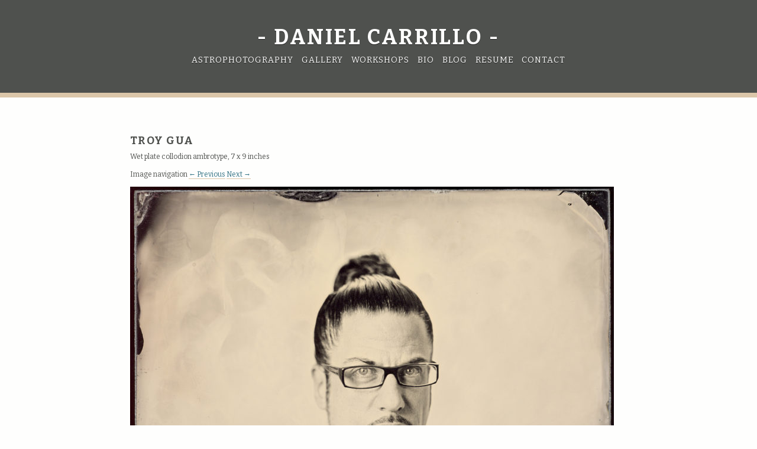

--- FILE ---
content_type: text/html; charset=UTF-8
request_url: https://www.daniel-carrillo.com/gallery/ambrotypes/troy1/
body_size: 5491
content:
<html lang="en-US">
<head>
<meta charset="UTF-8" />
<meta name="description" content="Wet plate collodion ambrotype, 7 x 9 inches" />
<meta http-equiv="X-UA-Compatible" content="IE=Edge,chrome=1">
<meta http-equiv="Content-Type" content="text/html; charset=UTF-8" />
<meta name="author" content="Shaun Kardinal, unkardinal.com" />
<meta name="viewport" content="width=device-width, initial-scale=1" />

<meta property="og:title" content="Daniel Carrillo &raquo; Troy Gua"/>
<meta property="og:site_name" content="Daniel Carrillo"/>
<meta property="og:image" content="https://www.daniel-carrillo.com/wp-content/uploads/troy11-260x326.jpg" />

<title>Daniel Carrillo &raquo; Troy Gua</title>

<link rel="profile" href="https://gmpg.org/xfn/11" />
<link rel="pingback" href="https://www.daniel-carrillo.com/xmlrpc.php" />
<link rel="apple-touch-icon" href="https://www.daniel-carrillo.com/wp-content/themes/carrillo2012/i/apple-touch-icon.png" />
<link rel="stylesheet" type="text/css" href="https://www.daniel-carrillo.com/wp-content/themes/carrillo2012/reset.css" />
<link rel="stylesheet" type="text/css" href="https://www.daniel-carrillo.com/wp-content/themes/carrillo2012/grids.css" />
<link rel="stylesheet" type="text/css" href="https://fonts.googleapis.com/css?family=Bitter:400,700,400italic" >
<link rel="stylesheet" type="text/css" href="https://www.daniel-carrillo.com/wp-content/themes/carrillo2012/style.css?v=DC2" media="screen" />

<meta name='robots' content='max-image-preview:large' />
<link rel="alternate" type="application/rss+xml" title="Daniel Carrillo &raquo; Troy Gua Comments Feed" href="https://www.daniel-carrillo.com/gallery/ambrotypes/troy1/feed/" />
<link rel="alternate" title="oEmbed (JSON)" type="application/json+oembed" href="https://www.daniel-carrillo.com/wp-json/oembed/1.0/embed?url=https%3A%2F%2Fwww.daniel-carrillo.com%2Fgallery%2Fambrotypes%2Ftroy1%2F" />
<link rel="alternate" title="oEmbed (XML)" type="text/xml+oembed" href="https://www.daniel-carrillo.com/wp-json/oembed/1.0/embed?url=https%3A%2F%2Fwww.daniel-carrillo.com%2Fgallery%2Fambrotypes%2Ftroy1%2F&#038;format=xml" />
<style id='wp-img-auto-sizes-contain-inline-css' type='text/css'>
img:is([sizes=auto i],[sizes^="auto," i]){contain-intrinsic-size:3000px 1500px}
/*# sourceURL=wp-img-auto-sizes-contain-inline-css */
</style>
<style id='wp-block-library-inline-css' type='text/css'>
:root{--wp-block-synced-color:#7a00df;--wp-block-synced-color--rgb:122,0,223;--wp-bound-block-color:var(--wp-block-synced-color);--wp-editor-canvas-background:#ddd;--wp-admin-theme-color:#007cba;--wp-admin-theme-color--rgb:0,124,186;--wp-admin-theme-color-darker-10:#006ba1;--wp-admin-theme-color-darker-10--rgb:0,107,160.5;--wp-admin-theme-color-darker-20:#005a87;--wp-admin-theme-color-darker-20--rgb:0,90,135;--wp-admin-border-width-focus:2px}@media (min-resolution:192dpi){:root{--wp-admin-border-width-focus:1.5px}}.wp-element-button{cursor:pointer}:root .has-very-light-gray-background-color{background-color:#eee}:root .has-very-dark-gray-background-color{background-color:#313131}:root .has-very-light-gray-color{color:#eee}:root .has-very-dark-gray-color{color:#313131}:root .has-vivid-green-cyan-to-vivid-cyan-blue-gradient-background{background:linear-gradient(135deg,#00d084,#0693e3)}:root .has-purple-crush-gradient-background{background:linear-gradient(135deg,#34e2e4,#4721fb 50%,#ab1dfe)}:root .has-hazy-dawn-gradient-background{background:linear-gradient(135deg,#faaca8,#dad0ec)}:root .has-subdued-olive-gradient-background{background:linear-gradient(135deg,#fafae1,#67a671)}:root .has-atomic-cream-gradient-background{background:linear-gradient(135deg,#fdd79a,#004a59)}:root .has-nightshade-gradient-background{background:linear-gradient(135deg,#330968,#31cdcf)}:root .has-midnight-gradient-background{background:linear-gradient(135deg,#020381,#2874fc)}:root{--wp--preset--font-size--normal:16px;--wp--preset--font-size--huge:42px}.has-regular-font-size{font-size:1em}.has-larger-font-size{font-size:2.625em}.has-normal-font-size{font-size:var(--wp--preset--font-size--normal)}.has-huge-font-size{font-size:var(--wp--preset--font-size--huge)}.has-text-align-center{text-align:center}.has-text-align-left{text-align:left}.has-text-align-right{text-align:right}.has-fit-text{white-space:nowrap!important}#end-resizable-editor-section{display:none}.aligncenter{clear:both}.items-justified-left{justify-content:flex-start}.items-justified-center{justify-content:center}.items-justified-right{justify-content:flex-end}.items-justified-space-between{justify-content:space-between}.screen-reader-text{border:0;clip-path:inset(50%);height:1px;margin:-1px;overflow:hidden;padding:0;position:absolute;width:1px;word-wrap:normal!important}.screen-reader-text:focus{background-color:#ddd;clip-path:none;color:#444;display:block;font-size:1em;height:auto;left:5px;line-height:normal;padding:15px 23px 14px;text-decoration:none;top:5px;width:auto;z-index:100000}html :where(.has-border-color){border-style:solid}html :where([style*=border-top-color]){border-top-style:solid}html :where([style*=border-right-color]){border-right-style:solid}html :where([style*=border-bottom-color]){border-bottom-style:solid}html :where([style*=border-left-color]){border-left-style:solid}html :where([style*=border-width]){border-style:solid}html :where([style*=border-top-width]){border-top-style:solid}html :where([style*=border-right-width]){border-right-style:solid}html :where([style*=border-bottom-width]){border-bottom-style:solid}html :where([style*=border-left-width]){border-left-style:solid}html :where(img[class*=wp-image-]){height:auto;max-width:100%}:where(figure){margin:0 0 1em}html :where(.is-position-sticky){--wp-admin--admin-bar--position-offset:var(--wp-admin--admin-bar--height,0px)}@media screen and (max-width:600px){html :where(.is-position-sticky){--wp-admin--admin-bar--position-offset:0px}}

/*# sourceURL=wp-block-library-inline-css */
</style><style id='global-styles-inline-css' type='text/css'>
:root{--wp--preset--aspect-ratio--square: 1;--wp--preset--aspect-ratio--4-3: 4/3;--wp--preset--aspect-ratio--3-4: 3/4;--wp--preset--aspect-ratio--3-2: 3/2;--wp--preset--aspect-ratio--2-3: 2/3;--wp--preset--aspect-ratio--16-9: 16/9;--wp--preset--aspect-ratio--9-16: 9/16;--wp--preset--color--black: #000000;--wp--preset--color--cyan-bluish-gray: #abb8c3;--wp--preset--color--white: #ffffff;--wp--preset--color--pale-pink: #f78da7;--wp--preset--color--vivid-red: #cf2e2e;--wp--preset--color--luminous-vivid-orange: #ff6900;--wp--preset--color--luminous-vivid-amber: #fcb900;--wp--preset--color--light-green-cyan: #7bdcb5;--wp--preset--color--vivid-green-cyan: #00d084;--wp--preset--color--pale-cyan-blue: #8ed1fc;--wp--preset--color--vivid-cyan-blue: #0693e3;--wp--preset--color--vivid-purple: #9b51e0;--wp--preset--gradient--vivid-cyan-blue-to-vivid-purple: linear-gradient(135deg,rgb(6,147,227) 0%,rgb(155,81,224) 100%);--wp--preset--gradient--light-green-cyan-to-vivid-green-cyan: linear-gradient(135deg,rgb(122,220,180) 0%,rgb(0,208,130) 100%);--wp--preset--gradient--luminous-vivid-amber-to-luminous-vivid-orange: linear-gradient(135deg,rgb(252,185,0) 0%,rgb(255,105,0) 100%);--wp--preset--gradient--luminous-vivid-orange-to-vivid-red: linear-gradient(135deg,rgb(255,105,0) 0%,rgb(207,46,46) 100%);--wp--preset--gradient--very-light-gray-to-cyan-bluish-gray: linear-gradient(135deg,rgb(238,238,238) 0%,rgb(169,184,195) 100%);--wp--preset--gradient--cool-to-warm-spectrum: linear-gradient(135deg,rgb(74,234,220) 0%,rgb(151,120,209) 20%,rgb(207,42,186) 40%,rgb(238,44,130) 60%,rgb(251,105,98) 80%,rgb(254,248,76) 100%);--wp--preset--gradient--blush-light-purple: linear-gradient(135deg,rgb(255,206,236) 0%,rgb(152,150,240) 100%);--wp--preset--gradient--blush-bordeaux: linear-gradient(135deg,rgb(254,205,165) 0%,rgb(254,45,45) 50%,rgb(107,0,62) 100%);--wp--preset--gradient--luminous-dusk: linear-gradient(135deg,rgb(255,203,112) 0%,rgb(199,81,192) 50%,rgb(65,88,208) 100%);--wp--preset--gradient--pale-ocean: linear-gradient(135deg,rgb(255,245,203) 0%,rgb(182,227,212) 50%,rgb(51,167,181) 100%);--wp--preset--gradient--electric-grass: linear-gradient(135deg,rgb(202,248,128) 0%,rgb(113,206,126) 100%);--wp--preset--gradient--midnight: linear-gradient(135deg,rgb(2,3,129) 0%,rgb(40,116,252) 100%);--wp--preset--font-size--small: 13px;--wp--preset--font-size--medium: 20px;--wp--preset--font-size--large: 36px;--wp--preset--font-size--x-large: 42px;--wp--preset--spacing--20: 0.44rem;--wp--preset--spacing--30: 0.67rem;--wp--preset--spacing--40: 1rem;--wp--preset--spacing--50: 1.5rem;--wp--preset--spacing--60: 2.25rem;--wp--preset--spacing--70: 3.38rem;--wp--preset--spacing--80: 5.06rem;--wp--preset--shadow--natural: 6px 6px 9px rgba(0, 0, 0, 0.2);--wp--preset--shadow--deep: 12px 12px 50px rgba(0, 0, 0, 0.4);--wp--preset--shadow--sharp: 6px 6px 0px rgba(0, 0, 0, 0.2);--wp--preset--shadow--outlined: 6px 6px 0px -3px rgb(255, 255, 255), 6px 6px rgb(0, 0, 0);--wp--preset--shadow--crisp: 6px 6px 0px rgb(0, 0, 0);}:where(.is-layout-flex){gap: 0.5em;}:where(.is-layout-grid){gap: 0.5em;}body .is-layout-flex{display: flex;}.is-layout-flex{flex-wrap: wrap;align-items: center;}.is-layout-flex > :is(*, div){margin: 0;}body .is-layout-grid{display: grid;}.is-layout-grid > :is(*, div){margin: 0;}:where(.wp-block-columns.is-layout-flex){gap: 2em;}:where(.wp-block-columns.is-layout-grid){gap: 2em;}:where(.wp-block-post-template.is-layout-flex){gap: 1.25em;}:where(.wp-block-post-template.is-layout-grid){gap: 1.25em;}.has-black-color{color: var(--wp--preset--color--black) !important;}.has-cyan-bluish-gray-color{color: var(--wp--preset--color--cyan-bluish-gray) !important;}.has-white-color{color: var(--wp--preset--color--white) !important;}.has-pale-pink-color{color: var(--wp--preset--color--pale-pink) !important;}.has-vivid-red-color{color: var(--wp--preset--color--vivid-red) !important;}.has-luminous-vivid-orange-color{color: var(--wp--preset--color--luminous-vivid-orange) !important;}.has-luminous-vivid-amber-color{color: var(--wp--preset--color--luminous-vivid-amber) !important;}.has-light-green-cyan-color{color: var(--wp--preset--color--light-green-cyan) !important;}.has-vivid-green-cyan-color{color: var(--wp--preset--color--vivid-green-cyan) !important;}.has-pale-cyan-blue-color{color: var(--wp--preset--color--pale-cyan-blue) !important;}.has-vivid-cyan-blue-color{color: var(--wp--preset--color--vivid-cyan-blue) !important;}.has-vivid-purple-color{color: var(--wp--preset--color--vivid-purple) !important;}.has-black-background-color{background-color: var(--wp--preset--color--black) !important;}.has-cyan-bluish-gray-background-color{background-color: var(--wp--preset--color--cyan-bluish-gray) !important;}.has-white-background-color{background-color: var(--wp--preset--color--white) !important;}.has-pale-pink-background-color{background-color: var(--wp--preset--color--pale-pink) !important;}.has-vivid-red-background-color{background-color: var(--wp--preset--color--vivid-red) !important;}.has-luminous-vivid-orange-background-color{background-color: var(--wp--preset--color--luminous-vivid-orange) !important;}.has-luminous-vivid-amber-background-color{background-color: var(--wp--preset--color--luminous-vivid-amber) !important;}.has-light-green-cyan-background-color{background-color: var(--wp--preset--color--light-green-cyan) !important;}.has-vivid-green-cyan-background-color{background-color: var(--wp--preset--color--vivid-green-cyan) !important;}.has-pale-cyan-blue-background-color{background-color: var(--wp--preset--color--pale-cyan-blue) !important;}.has-vivid-cyan-blue-background-color{background-color: var(--wp--preset--color--vivid-cyan-blue) !important;}.has-vivid-purple-background-color{background-color: var(--wp--preset--color--vivid-purple) !important;}.has-black-border-color{border-color: var(--wp--preset--color--black) !important;}.has-cyan-bluish-gray-border-color{border-color: var(--wp--preset--color--cyan-bluish-gray) !important;}.has-white-border-color{border-color: var(--wp--preset--color--white) !important;}.has-pale-pink-border-color{border-color: var(--wp--preset--color--pale-pink) !important;}.has-vivid-red-border-color{border-color: var(--wp--preset--color--vivid-red) !important;}.has-luminous-vivid-orange-border-color{border-color: var(--wp--preset--color--luminous-vivid-orange) !important;}.has-luminous-vivid-amber-border-color{border-color: var(--wp--preset--color--luminous-vivid-amber) !important;}.has-light-green-cyan-border-color{border-color: var(--wp--preset--color--light-green-cyan) !important;}.has-vivid-green-cyan-border-color{border-color: var(--wp--preset--color--vivid-green-cyan) !important;}.has-pale-cyan-blue-border-color{border-color: var(--wp--preset--color--pale-cyan-blue) !important;}.has-vivid-cyan-blue-border-color{border-color: var(--wp--preset--color--vivid-cyan-blue) !important;}.has-vivid-purple-border-color{border-color: var(--wp--preset--color--vivid-purple) !important;}.has-vivid-cyan-blue-to-vivid-purple-gradient-background{background: var(--wp--preset--gradient--vivid-cyan-blue-to-vivid-purple) !important;}.has-light-green-cyan-to-vivid-green-cyan-gradient-background{background: var(--wp--preset--gradient--light-green-cyan-to-vivid-green-cyan) !important;}.has-luminous-vivid-amber-to-luminous-vivid-orange-gradient-background{background: var(--wp--preset--gradient--luminous-vivid-amber-to-luminous-vivid-orange) !important;}.has-luminous-vivid-orange-to-vivid-red-gradient-background{background: var(--wp--preset--gradient--luminous-vivid-orange-to-vivid-red) !important;}.has-very-light-gray-to-cyan-bluish-gray-gradient-background{background: var(--wp--preset--gradient--very-light-gray-to-cyan-bluish-gray) !important;}.has-cool-to-warm-spectrum-gradient-background{background: var(--wp--preset--gradient--cool-to-warm-spectrum) !important;}.has-blush-light-purple-gradient-background{background: var(--wp--preset--gradient--blush-light-purple) !important;}.has-blush-bordeaux-gradient-background{background: var(--wp--preset--gradient--blush-bordeaux) !important;}.has-luminous-dusk-gradient-background{background: var(--wp--preset--gradient--luminous-dusk) !important;}.has-pale-ocean-gradient-background{background: var(--wp--preset--gradient--pale-ocean) !important;}.has-electric-grass-gradient-background{background: var(--wp--preset--gradient--electric-grass) !important;}.has-midnight-gradient-background{background: var(--wp--preset--gradient--midnight) !important;}.has-small-font-size{font-size: var(--wp--preset--font-size--small) !important;}.has-medium-font-size{font-size: var(--wp--preset--font-size--medium) !important;}.has-large-font-size{font-size: var(--wp--preset--font-size--large) !important;}.has-x-large-font-size{font-size: var(--wp--preset--font-size--x-large) !important;}
/*# sourceURL=global-styles-inline-css */
</style>

<style id='classic-theme-styles-inline-css' type='text/css'>
/*! This file is auto-generated */
.wp-block-button__link{color:#fff;background-color:#32373c;border-radius:9999px;box-shadow:none;text-decoration:none;padding:calc(.667em + 2px) calc(1.333em + 2px);font-size:1.125em}.wp-block-file__button{background:#32373c;color:#fff;text-decoration:none}
/*# sourceURL=/wp-includes/css/classic-themes.min.css */
</style>
<link rel="https://api.w.org/" href="https://www.daniel-carrillo.com/wp-json/" /><link rel="alternate" title="JSON" type="application/json" href="https://www.daniel-carrillo.com/wp-json/wp/v2/media/621" /><link rel="EditURI" type="application/rsd+xml" title="RSD" href="https://www.daniel-carrillo.com/xmlrpc.php?rsd" />
<meta name="generator" content="WordPress 6.9" />
<link rel="canonical" href="https://www.daniel-carrillo.com/gallery/ambrotypes/troy1/" />
<link rel='shortlink' href='https://www.daniel-carrillo.com/?p=621' />
<script charset="utf-8" type="text/javascript">var switchTo5x=true;</script><script charset="utf-8" type="text/javascript" src="https://w.sharethis.com/button/buttons.js"></script><script type="text/javascript">stLight.options({publisher:'wp.6e7ff6de-3e34-4c12-bf5c-f4a69e6a0682'});var st_type='wordpress3.3.2';</script><link rel="stylesheet" href="https://www.daniel-carrillo.com/wp-content/plugins/wp-page-numbers/default/wp-page-numbers.css" type="text/css" media="screen" />
<script type="text/javascript" src="https://ajax.googleapis.com/ajax/libs/jquery/1.7.1/jquery.min.js"></script>
<script type="text/javascript"> 
var $buoop = {vs:{i:8,f:4,o:10.6,s:3.2,n:9}} 
$buoop.ol = window.onload; 
window.onload=function(){ 
 try {if ($buoop.ol) $buoop.ol();}catch (e) {} 
 var e = document.createElement("script"); 
 e.setAttribute("type", "text/javascript"); 
 e.setAttribute("src", "http://browser-update.org/update.js"); 
 document.body.appendChild(e); 
} 
</script>
<!--[if lte IE 9]>
<script>
document.createElement('header');
document.createElement('nav');
document.createElement('menu');
document.createElement('section');
document.createElement('article');
document.createElement('footer');
</script>
<link rel="stylesheet" href="https://www.daniel-carrillo.com/wp-content/themes/carrillo2012/ie.css" />
<![endif]-->
</head>

<body data-rsssl=1 class="attachment wp-singular attachment-template-default attachmentid-621 attachment-jpeg wp-theme-carrillo2012">

<div class="wrap">

<header>
	<h1><a href="https://www.daniel-carrillo.com/" title="return home">Daniel Carrillo</a></h1>

	<menu>
		<li class="page_item page-item-1357"><a href="https://www.daniel-carrillo.com/astrophotography/">Astrophotography</a></li>
<li class="page_item page-item-448 page_item_has_children current_page_ancestor"><a href="https://www.daniel-carrillo.com/gallery/">Gallery</a></li>
<li class="page_item page-item-451"><a href="https://www.daniel-carrillo.com/workshops/">Workshops</a></li>
<li class="page_item page-item-453"><a href="https://www.daniel-carrillo.com/bio/">Bio</a></li>
<li class="page_item page-item-437"><a href="https://www.daniel-carrillo.com/blog/">Blog</a></li>
<li class="page_item page-item-455"><a href="https://www.daniel-carrillo.com/resume/">Resume</a></li>
<li class="page_item page-item-457"><a href="https://www.daniel-carrillo.com/contact/">Contact</a></li>
	</menu>

	</header>

<section class="content">
	<div class="container clearfix">
		<div class="col">
			<h2>Troy Gua</h2>
												<div class="entry-caption">
				<p>Wet plate collodion ambrotype, 7 x 9 inches</p>
			</div>
				
			<nav id="nav-single">
				<p class="assistive-text">Image navigation				<span class="nav-previous"><a href='https://www.daniel-carrillo.com/gallery/ambrotypes/4718038008_d0fb8b10df_b/'>&larr; Previous</a></span>
				<span class="nav-next"><a href='https://www.daniel-carrillo.com/gallery/ambrotypes/4711311954_ecfefae907_b/'>Next &rarr;</a></span></p>
			</nav><!-- #nav-single -->

			<a href="https://www.daniel-carrillo.com/gallery/ambrotypes/4711311954_ecfefae907_b/" title="Troy Gua" rel="attachment"><img width="818" height="1024" src="https://www.daniel-carrillo.com/wp-content/uploads/troy11.jpg" class="attachment-900x1024 size-900x1024" alt="" decoding="async" fetchpriority="high" srcset="https://www.daniel-carrillo.com/wp-content/uploads/troy11.jpg 1200w, https://www.daniel-carrillo.com/wp-content/uploads/troy11-504x631.jpg 504w, https://www.daniel-carrillo.com/wp-content/uploads/troy11-818x1024.jpg 818w, https://www.daniel-carrillo.com/wp-content/uploads/troy11-260x326.jpg 260w, https://www.daniel-carrillo.com/wp-content/uploads/troy11-768x962.jpg 768w" sizes="(max-width: 818px) 100vw, 818px" /></a>

		</div>
	</div>


</section><!--.content-->
</div><!--.wrap-->

<footer>
	<div class="footer-wrap">
		<div class="container container3">
			<div class="col col1 colophon">
				<h3>Daniel Carrillo</h3>
				<p>Wet Plate Collodion / Daguerreotypes / Antique Photography</p>
				
				<p>All images copyright Daniel Carrillo, unless otherwise noted.</p>
				
				<p class="credits">Website by <a title="Unkardinal Design &amp; Web Development" href="http://unkardinal.com" target="_blank">Unkardinal</a> with <a title="Wordpress CMS" href="http://wordpress.org" target="_blank">WordPress</a></p>
			</div>
			<div class="col col1 twitter">
				<h3>Search</h3>
				<form role="search" method="get" id="searchform" action="https://www.daniel-carrillo.com/">
    <div><label class="screen-reader-text" for="s"></label>
        <input type="text" value="" placeholder="enter search terms and hit enter" name="s" id="s" />
        <!--input type="submit" id="searchsubmit" value="Search" /-->
    </div>
</form>			</div>
			<div class="col col1 social clear">
				<h3>Share / Follow</h3>
				<ul>
					<li class="share"><div class="st_sharethis_large" st_title="Troy Gua" st_url="https://www.daniel-carrillo.com/gallery/ambrotypes/troy1/" displayText="share"></div></li>
					<li class="facebook"><a href="https://www.facebook.com/daclotype">Facebook</a></li>
					<li class="twitter"><a href="http://twitter.com/daclotype">Twitter</a></li>
					<li class="flickr"><a href="http://flickr.com/vaporstew">Twitter</a></li>
					<li class="rss"><a href="/feed">RSS</a></li>
				</ul>
			</div>
		</div>
	</div>
</footer>

<link rel="stylesheet" href="https://www.daniel-carrillo.com/wp-content/themes/carrillo2012/colorbox.css?v=2" />
<script type="text/javascript" src="https://www.daniel-carrillo.com/wp-content/themes/carrillo2012/js/jquery.colorbox-min.js"></script>
<script language="javascript" src="https://www.daniel-carrillo.com/wp-content/themes/carrillo2012/js/jquery.fitvids.js"></script>	
<script>

	$(function() {
		$(".content").fitVids();		

		$('a[href$=".jpg"],a[href$=".jpeg"],a[href$=".png"],a[href$=".gif"]').colorbox({
			transition:'none',
			width:'90%',
			height:'90%',
			rel:'gallery',
			opacity:.25,
			fixed:'true'
		});
	})();

</script>

<script type="speculationrules">
{"prefetch":[{"source":"document","where":{"and":[{"href_matches":"/*"},{"not":{"href_matches":["/wp-*.php","/wp-admin/*","/wp-content/uploads/*","/wp-content/*","/wp-content/plugins/*","/wp-content/themes/carrillo2012/*","/*\\?(.+)"]}},{"not":{"selector_matches":"a[rel~=\"nofollow\"]"}},{"not":{"selector_matches":".no-prefetch, .no-prefetch a"}}]},"eagerness":"conservative"}]}
</script>
<script type="text/javascript" src="https://www.daniel-carrillo.com/wp-content/cache/wpo-minify/1726333138/assets/wpo-minify-footer-65110761.min.js" id="wpo_min-footer-0-js" async="async" data-wp-strategy="async"></script>

</body>
</html>

--- FILE ---
content_type: text/css
request_url: https://www.daniel-carrillo.com/wp-content/themes/carrillo2012/reset.css
body_size: 950
content:
* {
	-webkit-box-sizing: border-box; /* Safari/Chrome, other WebKit */
	-moz-box-sizing: border-box;    /* Firefox, other Gecko */
	box-sizing: border-box;         /* Opera/IE 8+ */
}

html, body, body div, span, object, iframe, h1, h2, h3, h4, h5, h6, p, blockquote, pre, abbr, address, cite, code, del, dfn, em, img, ins, kbd, q, samp, small, strong, sub, sup, var, b, i, dl, dt, dd, ol, ul, li, fieldset, form, label, legend, table, caption, tbody, tfoot, thead, tr, th, td, article, aside, figure, footer, header, hgroup, menu, nav, section, time, mark, audio, video, input, select {
	margin:0;
	padding:0;
	border:0;
	outline:0;
	font-size:100%;
	vertical-align:baseline;
	background:transparent;
}									

article, aside, figure, footer, header, hgroup, nav, section {display:block}

img, object, embed {max-width:100%;height:auto}

html {overflow-y:scroll}

ul {list-style:none}
blockquote, q {quotes:none}
blockquote:before, 
blockquote:after, 
q:before, 
q:after {content:'';content:none}

a {margin:0;padding:0;font-size:100%;vertical-align:baseline;background:transparent}

del {text-decoration:line-through}

abbr[title], dfn[title] {border-bottom:1px dotted #000;cursor:help}

table {border-collapse:collapse;border-spacing:0}
th {font-weight:bold;vertical-align:bottom}
td {font-weight:normal;vertical-align:top}

hr {display:block;height:1px;border:0;border-top:1px solid #ccc;margin:1em 0;padding:0}

input, select {vertical-align:middle}

pre {
	white-space:pre;/* CSS2 */
	white-space:pre-wrap;/* CSS 2.1 */
	white-space:pre-line;/* CSS 3 (and 2.1 as well, actually) */
	word-wrap:break-word;/* IE */
	}

input[type="radio"] {vertical-align:text-bottom}
input[type="checkbox"] {vertical-align:bottom;*vertical-align:baseline}
.ie6 input {vertical-align:text-bottom}

select, input, textarea {font:99% sans-serif}

table {font-size:inherit;font:100%}

a:hover, :active, :focus {outline:none}

small {font-size:85%}

strong, th {font-weight:bold}

td, td img {vertical-align:top} 

sub, sup {font-size:75%;line-height:0;position:relative}
sup {top:-0.5em}
sub {bottom:-0.25em}

pre, code, kbd, samp {font-family:monospace, sans-serif}

.clickable, label, 
input[type=button], 
input[type=submit], 
button {cursor:pointer}

button, input, select, textarea {margin:0}
button {width:auto;overflow:visible;border:0}

.ie7 img {-ms-interpolation-mode:bicubic}

.ie6 html {filter:expression(document.execCommand("BackgroundImageCache", false, true))}


--- FILE ---
content_type: text/css
request_url: https://www.daniel-carrillo.com/wp-content/themes/carrillo2012/grids.css
body_size: 550
content:
/* Fluid Grids */

.container {
	width: 100%;
	font-family: "Courier New", Monospace;
	letter-spacing: -.65em;
	}
.col {
	display: -moz-inline-stack;
	display: inline-block;
	zoom: 1;
	*display: inline;
/* 	^ http://foohack.com/2007/11/cross-browser-support-for-inline-block-styling/ */
	padding-bottom: 60px;
	position: relative; 
	vertical-align: top;
	letter-spacing: normal;
	}
	
.container .col:only-child {
	display: block;
	margin: 0 auto;
	}

/* Threefer */
.container3 {
	margin-left: -3.5%;
	}
.container3 .col1,
.container3 .col2,
.container3 .col3 { 
	margin-left: 3.5%;
	}
.container3 .col1 { width: 31% } 
.container3 .col2 { width: 65.5% }
.container3 .col3 { width: 100% }
.container3 .clear {
	margin-right: -3.5%;
	}


/* Golden Ratio */
.container2 .col1 { 
	width: 60%; /* 540 / 900 */
	}
.container2 .col2 { 
	width: 36.666666666666664%; /* 330 / 900 */
	}
.archive .col1,
.container2 .col:first-child { 
	margin-right: 3.3333333333333335%; /* 30 / 900 */
	}
.filtered .col {
	padding-bottom: 120px;
	}

/* 50/50 */
.split { 
	margin: 0 -2%;
	}
.split .col { 
	width: 48%;
	margin: 0 2% 30px;
	}
.split .clear {
	margin-right: -2%;
	}


/* clearfix */
.clearfix:after {
	visibility: hidden;
	display: block;
	font-size: 0;
	content: " ";
	clear: both;
	height: 0;
	}
* html .clearfix {
	zoom: 1;
	} /* IE6 */
*:first-child+html .clearfix {
	zoom: 1;
	} /* IE7 */
	

@media (max-width: 720px) {

	.container3 .col1 { 
		width: 48.25%;
		} 
	.container3 .clear {
		margin-right: 0;
		}
	.container3 .col1:nth-child(2n) {
		margin-right: -3.5%;
		}

	.col1 .split { 
		margin: 0;
		}
	.col1 .split .col { 
		width: 100%;
		padding: 0 0 30px 0;
		border: 0;
		margin: 0;
		}

}

@media (max-width: 540px) {

	.container2, 
	.split,
	.col1 .split,
	.container3 {
		margin: 0;
		}
	.container2 .col,
	.split .col,
	.container3 .col { 
		display: block;
		}

	.container2 .col1, 
	.container2 .col2,
	.split .col, 
	.container3 .col1, 
	.container3 .col2,
	.container3 .col3,
	.col1 .split .col { 
		width: 100%;
		padding: 0 0 30px 0;
		border: 0;
		margin: 0;
		}
	.container2 .col2 {
		margin-bottom: 3em;
		}

	.container3 .col:nth-child(2n) {
		margin-right: 0;
		}
		
	.split .col + .col,
	.container2.archive .col2 + .col1 {
		margin-top: 30px;
		border-top: 1px solid #ccc;
		padding-top: 30px;
		}

	}

--- FILE ---
content_type: text/css
request_url: https://www.daniel-carrillo.com/wp-content/themes/carrillo2012/style.css?v=DC2
body_size: 2839
content:
/*
Theme Name: Daniel Carrillo 2012
Theme URI: http://daniel-carrillo.com
Description: Fluid Two-Column Design by Unkardinal.com
Author: Shaun Kardinal
Author URI: http://unkardinal.com
Version: 1.2
Tags: Art, Gallery, Portfolio
*/

::selection { /* Safari */
	background: #DBC6A9;
	color: #4F514E;
	}
::-moz-selection { /* Firefox */
	background: #DBC6A9;
	color: #4F514E;
}

html, body {
	height: 100%;
	}
body {
	background: #fefefd;
	color: #4F514E;
	font-size: 12px;
	line-height: 1.5;
	letter-spacing: .05em;

	-webkit-text-size-adjust: none;
  	}
body, 
input[type="text"],
input[type="submit"],
.col,
nav { 
	font-family: "Bitter", serif; 
	font-weight: 400;
	}
a {
	color: #347385;
	text-decoration: none;
	border-bottom: 1px solid #DBC6A9;
	}
a:hover {
	border-color: #6a502c;
	}
p, 
iframe, 
.fluid-width-video-wrapper,
form div,
textarea {
	margin-bottom: 1em;
	}
h1, h2, h3,
.three-col li {
	text-transform: uppercase;
	font-weight: 700;
	letter-spacing: .15ex;
	}
h1 { 
	font-size: 36px;
	line-height: 1;
	}
h2, h3 { 
	font-size: 18px;
	margin-bottom: 4px;
	}
h3 + h3,
h3 + p,
h3 + ul,
h3 + form {
	margin-top: 1em;
	}
p + h3,
p + h2 {
	margin-top: 2em;
	}
strong {
	font-weight: 700;
	}
input[type="text"],
input[type="submit"],
textarea {
	background: #4F514E;
	border-bottom: 1px solid #DBC6A9;
	padding: 3px;
	color: #fefefd;
	}
input[type="text"]:hover,
input[type="text"]:active,
input[type="text"]:focus,
input[type="submit"]:hover,
textarea:hover,
textarea:focus,
textarea:active {
	background: #60625f;
	}
input[type="submit"]:active,
input[type="submit"]:focus {
	background: #DBC6A9;
	border-color: #4F514E;
	}
textarea {
	width: 100%;
	border-bottom: 8px solid #DBC6A9;
	margin-bottom: 1.5%;
	}
::-webkit-input-placeholder {
   color: #acaeab;
	}
:-moz-placeholder {
   color: #acaeab;
	}

.wrap {
	position: relative;
	min-height: 100%;

	-ms-overflow-x: hidden;
		overflow-x: hidden;
	}

header,
section.content,
.footer-wrap {
	position: relative;
	padding: 0 30px;
	}

header {
	margin-bottom: 30px;
	padding: 45px 0;
	text-align: center;
	text-shadow: 0 1px 0 #222;
	background: #4F514E;
	border-bottom: 8px solid #DBC6A9;
	letter-spacing: .15ex;
	}
header a {
	color: #fefefd;
	border-color: transparent;
	}
header a:hover,
header .current_page_item a,
header .current_page_parent a {
	color: #fefefd;
	border-color: #DBC6A9;
	}
header .current_page_parent a {
	border-style: dashed;
	border-width: 0 0 1px 0;
	}
header .current_page_parent a:hover {
	border-style: solid;
	}
header h1 {
	margin-bottom: 10px;
	}
header h1 a {
	color: #fefefd;
	border: 0;
	}
header h1 a:before,
header h1 a:after {
	content: "-";
	margin: 0 10px;
	}
header menu {
	text-transform: uppercase;
	font-size: 14px;
	}
header menu li {
	display: -moz-inline-stack;
	display: inline-block;
	zoom: 1;
	*display: inline;
/* 	^ http://foohack.com/2007/11/cross-browser-support-for-inline-block-styling/ */
	margin: 0 5px;
	}
header .edit-link {
	position: absolute;
	top: 0;
	right: 0;
	text-transform: uppercase;
	}
header .edit-link a {
	display: block;
	background: #DBC6A9;
	color: #111;
	padding: 5px 10px;
	border: 0;
	text-shadow: 0;
	
	-webkit-border-radius: 0 0 0 10px;
	   -moz-border-radius: 0 0 0 10px;
			border-radius: 0 0 0 10px;
	-webkit-box-shadow: 0 2px 0 #111;
	   -moz-box-shadow: 0 2px 0 #111;
			box-shadow: 0 2px 0 #111;
	}
header .edit-link a:hover {
	padding: 10px 15px 5px 10px;
	}


section.content {
	max-width: 900px;	
	margin: 60px auto 0;
	padding-bottom: 246px;
	}

.home-gallery {
	position: relative;
	display: block;
	width: 100%;
	height: 200px;
	border-width: 8px;
	background-position: 50% 25%;
	color: #fff;
	font-style: italic;

	-webkit-background-size: 110% auto;
	   -moz-background-size: 110% auto;
		 -o-background-size: 110% auto;
			background-size: 110% auto;
	}
.home-gallery:hover {
	}
.home-gallery span {
	text-shadow: 0 1px 0 rgba(0,0,0,.5), 0 -1px 0 rgba(0,0,0,.25);
	position: absolute; 
	bottom: 1em;
	left: 1em;
	}

.image {
	vertical-align: bottom;
	}
.gallery .image {
	font-size: 10px;
	min-height: 240px;
	background: url(i/ajax-loader.gif) no-repeat 50% 25%;
	
	-webkit-background-size: 25% auto;
	   -moz-background-size: 25% auto;
		 -o-background-size: 25% auto;
			background-size: 25% auto;
	}
.gallery .image a {
	color: #4F514E;
	}
.gallery .image a .title {
	font-size: 12px;
	font-style: italic;
	}
.works-thumbnail,
.image img {
	margin-bottom: 1em; 
	}
p + .works-thumbnail {
	margin-top: 60px;
	}
.two-col {
			column-count: 2;
	   -moz-column-count: 2;
	-webkit-column-count: 2;
			column-gap: 30px;
	   -moz-column-gap: 30px;
	-webkit-column-gap: 30px;
	}
.three-col {
			column-count: 3;
	   -moz-column-count: 3;
	-webkit-column-count: 3;
			column-gap: 30px;
	   -moz-column-gap: 30px;
	-webkit-column-gap: 30px;
	}
.two-col div,
.three-col div {
	display: -moz-inline-stack;
	display: inline-block;
	zoom: 1;
	*display: inline;
/* 	^ http://foohack.com/2007/11/cross-browser-support-for-inline-block-styling/ */
	width: 100%;
	margin-bottom: 30px;
	}
.three-col li {
	margin-bottom: 1em;
	}

/* blogstuff */
.post + .post {
	margin-top: 60px;
	#border-top: 8px solid #DBC6A9;
	padding-top: 30px;
	position: relative;
	}
.post + .post:before, 
.post + .post:after {
	position: absolute; 
	top: -1em;
	content: "";
	width: 1000%;
	border-top: 8px solid #DBC6A9;
	}
.post + .post:before {
	right: 50%;
	}
.post + .post:after {
	left: 50%;
	}
.post img {
	margin-bottom: 2em;
	}
.post p:not(.meta) + p,
.post img + p { 
	margin-top: 2em;
	}
.wp-caption { 
	width: 100%;
	margin-bottom: 2em;
	}
.wp-caption img {
	margin-bottom: 0;
	}
.wp-caption-text {
	margin-top: 6px;
	color: #666;
	}
.alignleft {
	display: inline;
	float: left;
	margin-right: 1.625em;
	}
.alignright {
	display: inline;
	float: right;
	margin-left: 1.625em;
	}
.aligncenter {
	clear: both;
	display: block;
	margin-left: auto;
	margin-right: auto;
	}
.meta {
	color: #999;
	font-size: 10px;
	line-height: 1;
	text-transform: uppercase;
	margin-bottom: 30px;
	}
	
.pagination {
	clear: both;
	position: relative;
	font-size: 11px;
	}
.pagination span,
.pagination a {
	display: inline-block;
	margin: 0 8px 4px 0;
	}
.pagination span.current {
	font-style: italic;
	vertical-align: baseline;
	}
.pagination span.current,
.pagination a {
	padding: 2px 4px;
	width: auto;
	}
.posts .pagination {
	margin-top: 60px;
	}

.sidebar {
	background: #a2998f;
	border-bottom: 8px solid #DBC6A9;
	padding: 60px 15px 15px;
	margin-top: -60px;
	
	box-shadow: inset 0 8px 8px -5px #333;
	width: 33% !important;
	}
.posts { 
	margin-right: 6.9999999999999% !important;
	}
.sidebar a {
	color: #fefefd;
	#border-color: transparent;
	}
.sidebar a:hover {
	#color: #fefefd;
	#border-color: #DBC6A9;
	}
.sidebar .pagination,
.sidebar nav,
.sidebar-widgets > li {
	margin-bottom: 2em;
	}
.sidebar-widgets > li li {
	list-style: disc;
	margin-left: 15px;
	}
.sidebar input[type="text"] {
	width: 100%;
	}

/* comments */
#comments {
	margin-top: 30px;
	border-top: 8px solid #DBC6A9;
	padding-top: 30px;
	}
#commentform input {
	display: block;
	float: left;
	width: 32.5%;
	margin: 0 1.5% 1.5% 0;
	}
#commentform #url {
	margin-right: 0;
	}
#commentform input[type="submit"] {
	float: right;
	margin-right: 0;
	text-align: left;
	}
ol.commentlist li {
	border-bottom: 1px solid #DBC6A9;
	list-style: none;
	margin: 0 0 2em;
	padding: 5px 0 15px 64px;
	position: relative;
	}
ol.commentlist li div.vcard {
	font-weight: bold;
	margin-bottom: 1em;
	}
ol.commentlist li div.vcard cite.fn {
	font-style: normal;
	#font-size: 11px;
	}
ol.commentlist li div.vcard img.avatar {
	border: 1px solid #DBC6A9;
	padding: 4px;
	left: 0;
	position: absolute;
	top: 7px;
	}
ol.commentlist li div.comment-meta {
	font-size: 10px;
	position: absolute;
	right: 0;
	text-align: right;
	top: 9px;
	}
ol.commentlist li div.comment-meta a {
	color: #205B87;
	text-decoration: none;
	}
ol.commentlist li div.reply {
	font-size: 10px;
	}
ol.commentlist li ul.children {
	margin: 1em 0 0;
	}
ol.commentlist li.pingback div.vcard {
	padding: 0 170px 0 0;
	}


footer {
	margin-top: -246px;
	padding-top: 30px;
	color: #3e403d;
	background: #a2998f;
	border-top: 8px solid #DBC6A9;
	letter-spacing: .15ex;
	}
.footer-wrap {
	margin: 0 auto;
	max-width: 900px;
	}
footer a {
	color: #fefefd;
	border-color: transparent;
	text-shadow: 0 1px 0 #444;
	}
footer .col {
	padding-bottom: 30px;
	}
footer h3 { 
	border-bottom: 1px solid #4F514E;
	}

footer .credits { 
	margin-top: 2em;
	}

footer .twitter img {
	vertical-align: top;
	}
footer a.icon {
	border: 0;
	}
footer .social ul {
	}
footer .social ul li {
	background: #DBC6A9;
	border: 1px solid #DBC6A9;
	border-radius: 3px;
	margin-right: 8px;
	vertical-align: top;
	display: -moz-inline-stack;
	display: inline-block;
	zoom: 1;
	*display: inline;
/* 	^ http://foohack.com/2007/11/cross-browser-support-for-inline-block-styling/ */
	box-shadow: 0 1px 0 #666;
	}
footer .social ul a,
footer .social ul div { 
	display: block;
	width: 24px;
	height: 24px;
	text-indent: -9999px;
	border: 0;

	-ms-filter:"progid:DXImageTransform.Microsoft.Alpha(Opacity=70)";
	filter: alpha(opacity=70);
	opacity: .7;
	}
footer .social ul a:hover,
footer .social ul div:hover {
	-ms-filter:"progid:DXImageTransform.Microsoft.Alpha(Opacity=100)";
	filter: alpha(opacity=100);
	opacity: 1;
	}
footer .social ul .facebook a {
	background: url(i/facebook.png) no-repeat;
	}
footer .social ul .twitter a {
	background: url(i/twitter.png) no-repeat;
	}
footer .social ul .flickr a {
	background: url(i/flickr.png) no-repeat;
	}
footer .social ul .share div {
	background: url(i/sharethis.png) no-repeat;
	}
footer .social ul .rss a {
	background: url(i/rss.png) no-repeat;
	}
footer ul + h3 { 
	margin-top: 30px;
	}
footer input[type="text"] {
	width: 100%;
	}
	
.hide { 
	text-indent: -9999px;
	}
	
.fourohfour {
	color: #ddd;
	font: 100px Georgia;
	}

/*clearfix*/
header:after
footer:before,
nav:after { 
	content: "."; 
	display: block; 
	height: 0; 
	clear: both; 
	visibility: hidden;
	}	

/* fill that bg */
.photo {
	-webkit-background-size: cover;
	   -moz-background-size: cover;
		 -o-background-size: cover;
			background-size: cover;

	background-position: 50% 0;
	}	
	
/* Transitions! */
a, 
input,
textarea, 
.edit-link {
	-webkit-transition: all .15s;
	   -moz-transition: all .15s;
		 -o-transition: all .15s;
			transition: all .15s;
	}

/* Firefox Hackzorz */
@-moz-document url-prefix() {
	section.content img {
		width: 100%;
	}
	}

@media (max-width: 720px) {

	.two-col,
	.three-col {
			column-count: 1;
	   -moz-column-count: 1;
	-webkit-column-count: 1;
			column-gap: 0;
	   -moz-column-gap: 0;
	-webkit-column-gap: 0;		
		}
	.page-id-125 section.content { /*artists landing page*/
		text-align: center;
		}
	ol.commentlist li {
		padding: 5px 0 15px 0;
		border-bottom: 0;
		}
	ol.commentlist li div.vcard img.avatar {
		display: none;
		}
	ol.commentlist li ul.children li {
		padding-left: 15px;
		border-left: 8px solid #DBC6A9;
		}
	}

@media (max-width: 540px) {

	h1 { 
		font-size: 30px;
		}
	header {
		padding: 30px 15px;
		}
	header h1 {
		margin-bottom: 10px;
		}
	header menu {
		font-size: 12px;
		}

	section.content {
		padding-bottom: 30px;
		}
	.sidebar { 
		display: none !important;
		}
	footer {
		padding: 30px 2%;
		margin-top: 0;
		}
	
	}
	
@media (max-width: 480px) {

	h1 { 
		font-size: 24px;
		}
	header h1 a:before,
	header h1 a:after {
		content: "";
		margin: 0;
		}
	
	}